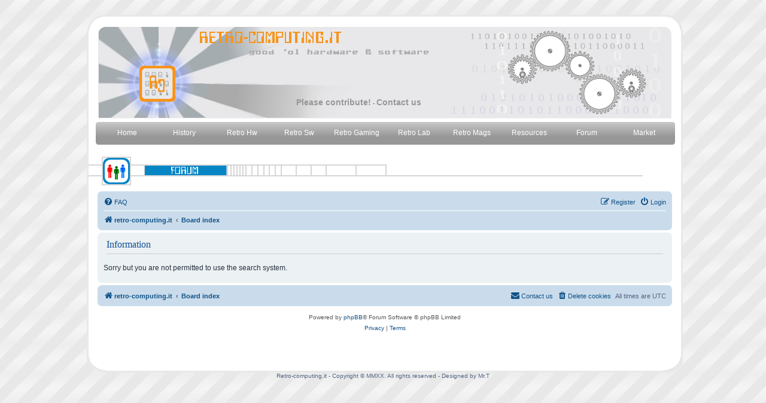

--- FILE ---
content_type: text/html; charset=UTF-8
request_url: https://www.retro-computing.it/phpBB3/search.php?search_id=active_topics&sid=cd0d870c4c549edc49af5493c0639985
body_size: 10620
content:
	<!DOCTYPE html>
<html dir="ltr" lang="en-gb">
<head>
<meta charset="utf-8" />
<meta http-equiv="X-UA-Compatible" content="IE=edge">
<meta name="viewport" content="width=device-width, initial-scale=1" />

<meta http-equiv="content-style-type" content="text/css" />
<meta http-equiv="content-language" content="en-gb" />
<meta http-equiv="imagetoolbar" content="no" />
<meta name="resource-type" content="document" />
<meta name="distribution" content="global" />
<meta name="keywords" content="" />
<meta name="description" content="" />
<link rel="shortcut icon" href="../images/favicon.ico" />


<title>retro-computing.it - Information</title>

	<link rel="alternate" type="application/atom+xml" title="Feed - retro-computing.it" href="/phpBB3/app.php/feed?sid=5f0034f6c3c905ce9daaba03986740c6">			<link rel="alternate" type="application/atom+xml" title="Feed - New Topics" href="/phpBB3/app.php/feed/topics?sid=5f0034f6c3c905ce9daaba03986740c6">				

<!--
	phpBB style name: prosilver
	Based on style:   prosilver (this is the default phpBB3 style)
	Original author:  Tom Beddard ( http://www.subBlue.com/ )
	Modified by:
-->

<link href="./assets/css/font-awesome.min.css?assets_version=41" rel="stylesheet">
<link href="./styles/retrocomputing/theme/stylesheet.css?assets_version=41" rel="stylesheet">
<link href="./styles/retrocomputing/theme/en/stylesheet.css?assets_version=41" rel="stylesheet">




<!--[if lte IE 9]>
	<link href="./styles/retrocomputing/theme/tweaks.css?assets_version=41" rel="stylesheet">
<![endif]-->





<!-- CUSTOM CSS -->
	<link href="./styles/retrocomputing/theme/style_custom.css" rel="stylesheet"/>

</head>
<body id="phpbb" class="nojs notouch section-search ltr ">



<!------ CUSTOM ------>  
<div id="container">

		<!---============================== START ADDTHIS ==============================--->
		<!-- AddThis Button BEGIN -->
			<div class="addthis_toolbox addthis_default_style ">
			<a class="addthis_button_facebook_like" fb:like:layout="button_count"></a>
			<a class="addthis_button_tweet"></a>
			<a class="addthis_button_pinterest_pinit"></a>
			<a class="addthis_counter addthis_pill_style"></a>
			</div>
			<script type="text/javascript">var addthis_config = {"data_track_addressbar":true};</script>
			<script type="text/javascript" src="http://s7.addthis.com/js/300/addthis_widget.js#pubid=ra-4dfee91c0ad5a9c3"></script>
		<!---=============================== END ADDTHIS ===============================--->
		
		<!---=============================== START HEADER ===============================--->
			<!--<div id="header_container_left"><span>&nbsp;</span></div>-->
	
			<div id="header">			

				<div id="header_text">
					<a href="../donations.php/">Please contribute!</a> - <a href="../contacts.php/">Contact us</a> 
				</div>    
			</div>
  		<!---================================ END HEADER ================================--->
		
		<!---=============================== START NAVBAR ===============================--->
			<div id="buttons">
			<ul>
				<li class="first"><a href="../home_full.php"  title="">Home</a></li>
				<li><a href="../history.php" title="History of computing">History</a></li>
				<li><a href="../retro_hw.php" title="Retro Hardware">Retro Hw</a></li>
				<li><a href="../retro_sw.php" title="Retro Software">Retro Sw</a></li>
				<li><a href="../retro_gaming.php" title="Retro Gaming">Retro Gaming</a></li>
				<li><a href="../retro_lab.php" title="Retro Lab">Retro Lab</a></li>
				<li><a href="../retro_mags.php" title="Retro Magazines">Retro Mags</a></li>
				<li><a href="../resources.php" title="Resources">Resources</a></li>
				<li><a href="index.php" title="Forum">Forum</a></li>
				<li><a href="../market.php" title="Market">Market</a></li>
			</ul>
			</div>

		<!---=============================== END NAVBAR ===============================--->	
   
   
<!------ END CUSTOM ------>




<div id="wrap" class="wrap">
	<a id="top" class="top-anchor" accesskey="t"></a>
	<div id="page-header">
		<div class="headerbar" role="banner">
					<div class="inner">
	
	<!--
		<div id="site-description" class="site-description">
		<a id="logo" class="logo" href="https://www.retro-computing.it/phpBB3" title="retro-computing.it">
					<span class="site_logo"></span>
				</a>
				<h1>retro-computing.it</h1>
				<p>Discussion about computing and retro-computing topics</p>
				<p class="skiplink"><a href="#start_here">Skip to content</a></p>
		</div>
	-->
		
	<div id="content_title">
    
					
    
	</div> 
	
	
									
			</div>
					</div>
				<div class="navbar" role="navigation">
	<div class="inner">

	<ul id="nav-main" class="nav-main linklist" role="menubar">

		<li id="quick-links" class="quick-links dropdown-container responsive-menu hidden" data-skip-responsive="true">
			<a href="#" class="dropdown-trigger">
				<i class="icon fa-bars fa-fw" aria-hidden="true"></i><span>Quick links</span>
			</a>
			<div class="dropdown">
				<div class="pointer"><div class="pointer-inner"></div></div>
				<ul class="dropdown-contents" role="menu">
					
					
										<li class="separator"></li>

									</ul>
			</div>
		</li>

				<li data-skip-responsive="true">
			<a href="/phpBB3/app.php/help/faq?sid=5f0034f6c3c905ce9daaba03986740c6" rel="help" title="Frequently Asked Questions" role="menuitem">
				<i class="icon fa-question-circle fa-fw" aria-hidden="true"></i><span>FAQ</span>
			</a>
		</li>
						
			<li class="rightside"  data-skip-responsive="true">
			<a href="./ucp.php?mode=login&amp;redirect=search.php%3Fsearch_id%3Dactive_topics&amp;sid=5f0034f6c3c905ce9daaba03986740c6" title="Login" accesskey="x" role="menuitem">
				<i class="icon fa-power-off fa-fw" aria-hidden="true"></i><span>Login</span>
			</a>
		</li>
					<li class="rightside" data-skip-responsive="true">
				<a href="./ucp.php?mode=register&amp;sid=5f0034f6c3c905ce9daaba03986740c6" role="menuitem">
					<i class="icon fa-pencil-square-o  fa-fw" aria-hidden="true"></i><span>Register</span>
				</a>
			</li>
						</ul>

	<ul id="nav-breadcrumbs" class="nav-breadcrumbs linklist navlinks" role="menubar">
				
		
		<li class="breadcrumbs" itemscope itemtype="https://schema.org/BreadcrumbList">

							<span class="crumb" itemtype="https://schema.org/ListItem" itemprop="itemListElement" itemscope><a itemprop="item" href="https://www.retro-computing.it/phpBB3" data-navbar-reference="home"><i class="icon fa-home fa-fw" aria-hidden="true"></i><span itemprop="name">retro-computing.it</span></a><meta itemprop="position" content="1" /></span>
			
							<span class="crumb" itemtype="https://schema.org/ListItem" itemprop="itemListElement" itemscope><a itemprop="item" href="./index.php?sid=5f0034f6c3c905ce9daaba03986740c6" accesskey="h" data-navbar-reference="index"><span itemprop="name">Board index</span></a><meta itemprop="position" content="2" /></span>

			
					</li>

		
			</ul>

	</div>
</div>
	</div>

	
	<a id="start_here" class="anchor"></a>
	<div id="page-body" class="page-body" role="main">
		
		
<div class="panel" id="message">
	<div class="inner">
	<h2 class="message-title">Information</h2>
	<p>Sorry but you are not permitted to use the search system.</p>
		</div>
</div>

				</div>


<div id="page-footer" class="page-footer" role="contentinfo">
	<div class="navbar" role="navigation">
	<div class="inner">

	<ul id="nav-footer" class="nav-footer linklist" role="menubar">
		<li class="breadcrumbs">
							<span class="crumb"><a href="https://www.retro-computing.it/phpBB3" data-navbar-reference="home"><i class="icon fa-home fa-fw" aria-hidden="true"></i><span>retro-computing.it</span></a></span>									<span class="crumb"><a href="./index.php?sid=5f0034f6c3c905ce9daaba03986740c6" data-navbar-reference="index"><span>Board index</span></a></span>					</li>
		
				<li class="rightside">All times are <span title="UTC">UTC</span></li>
							<li class="rightside">
				<a href="/phpBB3/app.php/user/delete_cookies?sid=5f0034f6c3c905ce9daaba03986740c6" data-ajax="true" data-refresh="true" role="menuitem">
					<i class="icon fa-trash fa-fw" aria-hidden="true"></i><span>Delete cookies</span>
				</a>
			</li>
																<li class="rightside" data-last-responsive="true">
				<a href="./memberlist.php?mode=contactadmin&amp;sid=5f0034f6c3c905ce9daaba03986740c6" role="menuitem">
					<i class="icon fa-envelope fa-fw" aria-hidden="true"></i><span>Contact us</span>
				</a>
			</li>
			</ul>

	</div>
</div>

	<div class="copyright">
				<p class="footer-row">
			<span class="footer-copyright">Powered by <a href="https://www.phpbb.com/">phpBB</a>&reg; Forum Software &copy; phpBB Limited</span>
		</p>
						<p class="footer-row" role="menu">
			<a class="footer-link" href="./ucp.php?mode=privacy&amp;sid=5f0034f6c3c905ce9daaba03986740c6" title="Privacy" role="menuitem">
				<span class="footer-link-text">Privacy</span>
			</a>
			|
			<a class="footer-link" href="./ucp.php?mode=terms&amp;sid=5f0034f6c3c905ce9daaba03986740c6" title="Terms" role="menuitem">
				<span class="footer-link-text">Terms</span>
			</a>
		</p>
					</div>

	<div id="darkenwrapper" class="darkenwrapper" data-ajax-error-title="AJAX error" data-ajax-error-text="Something went wrong when processing your request." data-ajax-error-text-abort="User aborted request." data-ajax-error-text-timeout="Your request timed out; please try again." data-ajax-error-text-parsererror="Something went wrong with the request and the server returned an invalid reply.">
		<div id="darken" class="darken">&nbsp;</div>
	</div>

	<div id="phpbb_alert" class="phpbb_alert" data-l-err="Error" data-l-timeout-processing-req="Request timed out.">
		<a href="#" class="alert_close">
			<i class="icon fa-times-circle fa-fw" aria-hidden="true"></i>
		</a>
		<h3 class="alert_title">&nbsp;</h3><p class="alert_text"></p>
	</div>
	<div id="phpbb_confirm" class="phpbb_alert">
		<a href="#" class="alert_close">
			<i class="icon fa-times-circle fa-fw" aria-hidden="true"></i>
		</a>
		<div class="alert_text"></div>
	</div>
</div>

</div>

<div>
	<a id="bottom" class="anchor" accesskey="z"></a>
	</div>

<script src="./assets/javascript/jquery-3.7.1.min.js?assets_version=41"></script>
<script src="./assets/javascript/core.js?assets_version=41"></script>



<script src="./styles/retrocomputing/template/forum_fn.js?assets_version=41"></script>
<script src="./styles/retrocomputing/template/ajax.js?assets_version=41"></script>



<!------ CUSTOM ------>  


		  
			<!---=============================== START FOOTER ===============================--->
		<div id="footer">
		</div>
		
		<center>Retro-computing.it - Copyright &copy MMXX. All rights reserved - Designed by Mr.T</center>	
			<!---================================ END FOOTER ================================--->
</div>
<!------ END CUSTOM ------>

</body>
</html>
